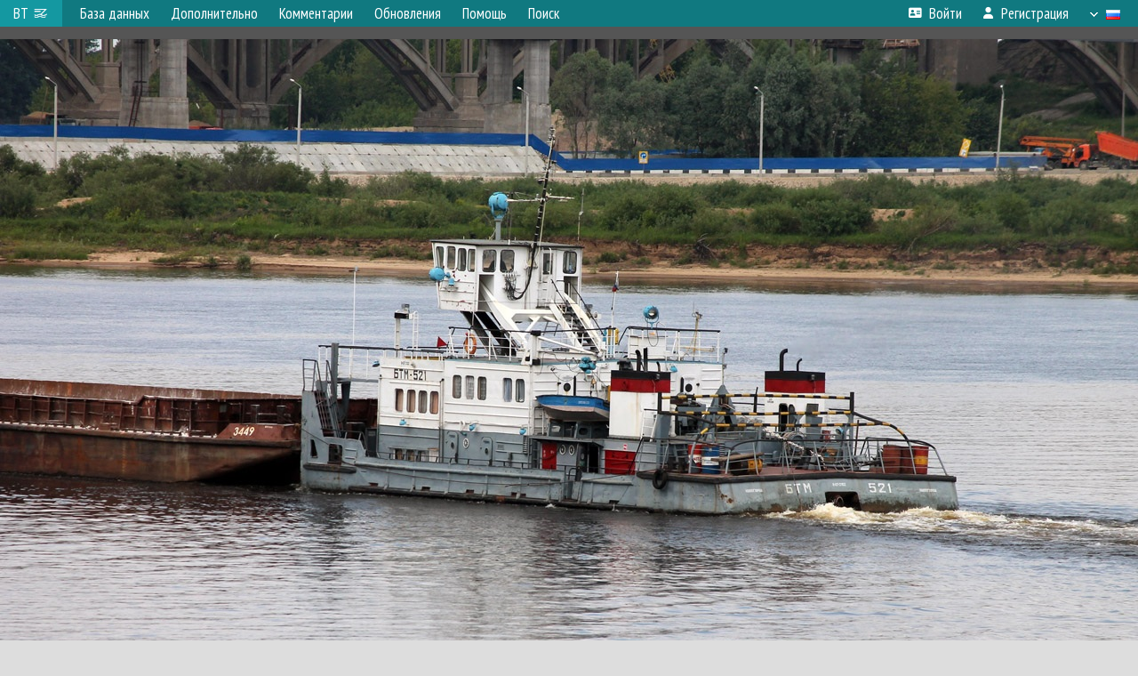

--- FILE ---
content_type: text/html; charset=UTF-8
request_url: https://fleetphoto.ru/photo/130610/?vid=1468
body_size: 7292
content:
<!DOCTYPE html>
<html lang="ru">
<head>
<meta http-equiv="content-type" content="text/html;charset=UTF-8">
<meta property="og:title" content="БТМ-521 — Фото">
<meta name="description" content="Водный транспорт - фотографии речных и морских судов всего мира, база данных.">
<meta name="keywords" content="судно корабль теплоход буксир толкач сухогруз баржа танкер речник речной фотогалерея фотографии плавстредство">
<meta name="theme-color" content="#107a81">
<meta name="yandex-verification" content="50c829b2277d22ac">
<meta name="viewport" content="width=1000,user-scalable=yes">
<title>БТМ-521 — Фото — Водный транспорт</title>
<link rel="alternate" hreflang="x-default" href="https://fleetphoto.ru/photo/130610/?vid=1468">
<link rel="alternate" hreflang="ru" href="https://fleetphoto.ru/photo/130610/?vid=1468&amp;lang=ru">
<link rel="alternate" hreflang="en" href="https://fleetphoto.ru/photo/130610/?vid=1468&amp;lang=en">
<link rel="shortcut icon" type="image/ico" href="/favicon.ico">
<link rel="icon" type="image/ico" href="/favicon.ico">
<link rel="apple-touch-icon" sizes="57x57" href="/img/icons/ff_57.png">
<link rel="apple-touch-icon" sizes="72x72" href="/img/icons/ff_72.png">
<link rel="apple-touch-icon" sizes="76x76" href="/img/icons/ff_76.png">
<link rel="apple-touch-icon" sizes="114x114" href="/img/icons/ff_114.png">
<link rel="apple-touch-icon" sizes="120x120" href="/img/icons/ff_120.png">
<link rel="apple-touch-icon" sizes="144x144" href="/img/icons/ff_144.png">
<link rel="apple-touch-icon" sizes="152x152" href="/img/icons/ff_152.png">
<link rel="shortcut icon" sizes="196x196" href="/img/icons/ff_512.png">
<link rel="shortcut icon" sizes="128x128" href="/img/icons/ff_128.png">
<link rel="shortcut icon" sizes="96x96" href="/img/icons/ff_96.png">
<link rel="shortcut icon" sizes="72x72" href="/img/icons/ff_72.png">
<link rel="shortcut icon" sizes="48x48" href="/img/icons/ff_48.png">
<link rel="shortcut icon" sizes="32x32" href="/img/icons/ff_32.png">
<link rel="shortcut icon" sizes="16x16" href="/img/icons/ff_16.png">
<link rel="preconnect" href="https://fonts.googleapis.com">
<link rel="preconnect" href="https://fonts.gstatic.com" crossorigin>
<link href="https://fonts.googleapis.com/css2?family=PT+Sans+Narrow:wght@400;700&amp;display=swap" rel="stylesheet">
<link rel="stylesheet" href="/css/fontawesome/css/all.min.css?1678732313">
<link rel="stylesheet" href="/css/style.css?1764770916">
<link rel="stylesheet" href="/css/desktop.css?1704281080">
<link rel="stylesheet" href="/css/photo.css?1763815179">
<link rel="stylesheet" href="/css/comments.css?1764616618">
<script src="/js/jquery.js?1678736629"></script>
<script src="/js/jquery.lazy.min.js?1734031846"></script>
<script src="/js/core.js?1734170934"></script>
<script src="/photo.js?1709641454"></script>
<script src="/comments.js?1705518290"></script>
<meta property="og:image" content="https://fleetphoto.ru/photo/01/30/61/130610.jpg">

<!-- Global site tag (gtag.js) - Google Analytics -->
<script async src="https://www.googletagmanager.com/gtag/js?id=G-GCSK16N77Q"></script>
<script>
  window.dataLayer = window.dataLayer || [];
  function gtag(){dataLayer.push(arguments);}
  gtag('js', new Date());

  gtag('config', 'G-GCSK16N77Q');
</script>

<!-- Yandex.Metrika counter -->
<script type="text/javascript" >
   (function(m,e,t,r,i,k,a){m[i]=m[i]||function(){(m[i].a=m[i].a||[]).push(arguments)};
   m[i].l=1*new Date();k=e.createElement(t),a=e.getElementsByTagName(t)[0],k.async=1,k.src=r,a.parentNode.insertBefore(k,a)})
   (window, document, "script", "https://mc.yandex.ru/metrika/tag.js", "ym");

   ym(73971316, "init", {
        clickmap:true,
        trackLinks:true,
        accurateTrackBounce:true
   });
</script>
<noscript><div><img src="https://mc.yandex.ru/watch/73971316" style="position:absolute; left:-9999px;" alt="" /></div></noscript>
<!-- /Yandex.Metrika counter -->

<!-- Yandex.RTB -->
<script>window.yaContextCb=window.yaContextCb||[]</script>
<script src="https://yandex.ru/ads/system/context.js" async></script>
</head>


<body>
<div id="backgr"></div>
<table class="tmain">
<tr><td class="mm-bar">
<a id="title-small" href="/">ВТ <img src="/img/flogo_s.png"></a><ul class="mm mm-level-1"><li><a href="#" onclick="return false" class="mm-item"><span class="mm-label">База данных</span></a><div><ul class="mm-level-2"><li><a href="/projects/" class="mm-item"><span class="mm-label">Типы и проекты судов</span></a></li><li><a href="/basin/" class="mm-item"><span class="mm-label">Порты приписки и бассейны</span></a></li><li><a href="/registry/" class="mm-item"><span class="mm-label">Классификационные общества</span></a></li><li><a href="/entities/" class="mm-item"><span class="mm-label">Судостроительные предприятия</span></a></li><li><a href="/update_v.php" class="mm-item"><span class="mm-label">Изменения в базе данных</span></a></li></ul></div></li><li><a href="#" onclick="return false" class="mm-item"><span class="mm-label">Дополнительно</span></a><div><ul class="mm-level-2"><li><a href="/gallery/" class="mm-item"><span class="mm-label">Водные пути</span></a></li><li><a href="/misc/" class="mm-item"><span class="mm-label">Разные фотогалереи</span></a></li><li><a href="/voting.php" class="mm-item"><span class="mm-label">Фотоконкурс</span></a></li><li><a href="/gallery/208/" class="mm-item"><span class="mm-label">Фотографии неопознанных судов</span></a></li></ul></div></li><li><a href="/comments.php" class="mm-item"><span class="mm-label">Комментарии</span></a></li><li><a href="#" onclick="return false" class="mm-item"><span class="mm-label">Обновления</span></a><div><ul class="mm-level-2"><li><a href="/update.php?time=24" class="mm-item"><span class="mm-label">Новые фотографии</span></a></li><li><a href="/feed.php" class="mm-item"><span class="mm-label">Лента обновлений</span></a></li></ul></div></li><li><a href="#" onclick="return false" class="mm-item"><span class="mm-label">Помощь</span></a><div><ul class="mm-level-2"><li><a href="/help/" class="mm-item"><span class="mm-label">Помощь по сайту</span></a></li><li><a href="/rules/" class="mm-item"><span class="mm-label">Правила сайта</span></a></li><li><a href="/page/3/" class="mm-item"><span class="mm-label">Часто задаваемые вопросы (FAQ)</span></a></li></ul></div></li><li><a href="/search.php" class="mm-item"><span class="mm-label">Поиск</span></a><div><ul class="mm-level-2"><li><a href="/search.php" class="mm-item"><span class="mm-label">Поиск фотографий</span></a></li><li><a href="/vsearch.php" class="mm-item"><span class="mm-label">Поиск судов</span></a></li><li><a href="/csearch.php" class="mm-item"><span class="mm-label">Поиск комментариев</span></a></li><li><a href="/authors.php" class="mm-item"><span class="mm-label">Поиск авторов</span></a></li></ul></div></li><li class="mm-pad-right"><a href="/login.php" class="mm-item"><span class="mm-icon"><i class="fas fa-xs fa-address-card"></i></span><span class="mm-label">Войти</span></a></li><li><a href="/register.php" class="mm-item"><span class="mm-icon"><i class="fas fa-xs fa-user"></i></span><span class="mm-label">Регистрация</span></a></li><li class="mm-lang mm-wide"><a href="#" onclick="return false" class="mm-item"><span class="mm-icon"><img src="/img/arrow.png?1" class="arrow"></span><span class="mm-label">Русский</span><span class="mm-right-icon"><img src="/img/r/1.gif"></span></a><div><ul class="mm-level-2"><li><a href="/set.php?l=ru" class="mm-item"><span class="mm-icon"><img src="/img/r/1.gif"></span><span class="mm-label">Русский</span></a></li><li><a href="/set.php?l=en" class="mm-item"><span class="mm-icon"><img src="/img/r/31.gif"></span><span class="mm-label">English</span></a></li></ul></div></li></ul>
</td></tr>
<tr><td class="main">
<center>
<script>

var pid = 130610;
var self_p = 0;
var subscr_pro = 0;
var subscr_fav = 0;
addTexts({
	'P_CURRENT': 'Это — текущая фотография.',
	'P_MOVE_FIRST': 'Это самое первое фото',
	'P_MOVE_LAST': 'Это самое новое фото',
	'P_MOVE_ALONE_V': 'Это единственное фото судна',
	'P_MOVE_ALONE_G': 'Это единственное фото в галерее',
	'P_QUOTE_MSG': 'Нет смысла цитировать последнее сообщение целиком.<br />Если Вы хотите процитировать часть сообщения, выделите часть текста и нажмите на ссылку еще раз.',
	'P_QUOTE_LEN': 'Слишком длинная цитата. Пользователям будет неудобно читать такой комментарий.<br>Пожалуйста, выделите конкретное предложение, на которое вы отвечаете, и нажмите на ссылку еще раз.',
	'P_QUOTE_TXT': 'Цитата',
	'P_DEL_CONF': 'Вы действительно хотите удалить свой комментарий?',
	'P_WAIT': 'Пожалуйста, подождите...',
	'P_ADDFAV': 'Добавить фото в Избранное',
	'P_DELFAV': 'Удалить фото из Избранного',
	'P_ENTERTEXT': 'Введите текст комментария',
	'LOADING': 'Загрузка...',
	'NO_VOTES': 'Нет голосов'
});
var vid = 1468;
var gid = 0;
var aid = 0;
var upd = 0;
var license = 1;

</script>
<div style="margin:0 -20px; padding:7px; background-color:#555">
<!-- Yandex.RTB R-A-113729-2 -->
<div id="yandex_rtb_R-A-113729-2"></div>
<script>window.yaContextCb.push(()=>{
  Ya.Context.AdvManager.render({
	renderTo: 'yandex_rtb_R-A-113729-2',
	blockId: 'R-A-113729-2'
  })
})</script>
</div>
<div id="photobar">
<div id="prev" title="Переход по карточке судна"><span>&lt;</span></div>
<div id="next" title="Переход по карточке судна"><span>&gt;</span></div>
<div style="display:inline-block">
<div id="underphoto_frame">
<div id="ph_frame">
<img id="ph" src="/photo/01/30/61/130610.jpg" alt="БТМ-521" title="БТМ-521" data-labels="0">
</div>
</div>
</div>
</div>
<script>

// Проверка на необходимость масштабирования фото
function checkPhotoSize()
{
	var photo = $('#ph');
	if (!photo.length) return;

	var w = photo[0].naturalWidth;
	var h = photo[0].naturalHeight;

	var pw = photo.width();
	var ww = $(window).width();
	var wh = $(window).height();

	if (h > w && w < ww)
		 photo.   addClass('v-zoom');
	else photo.removeClass('v-zoom');

	if (w === undefined || w == 0 || w > pw || w > ww || (h > wh && h > w))
	{
		photo.removeClass('nozoom').off('click').on('click', function()
		{
			photo.toggleClass('zoomed');
		});
	}
	else photo.addClass('nozoom').off('click');
}

// Масштабирование фото
$('#ph').on('load', checkPhotoSize);
$(window).on('resize', checkPhotoSize);
checkPhotoSize();

</script>
</center></td></tr>
</table>
<div id="pmain">
<div><div style="margin-bottom:12px"><div class="pwrite"><span class="s9">&nbsp;<a href="/vessel/1468/" class="ll" vid="1468">БТМ-521</a>&nbsp;</span></div>
</div>
<b><a href="/search.php?place1=%D0%A0%D0%B5%D0%BA%D0%B0+%D0%92%D0%BE%D0%BB%D0%B3%D0%B0">Река Волга</a></b>, <b><a href="/search.php?place1=%D0%A0%D0%B5%D0%BA%D0%B0+%D0%92%D0%BE%D0%BB%D0%B3%D0%B0%2C+%D0%A7%D0%B5%D0%B1%D0%BE%D0%BA%D1%81%D0%B0%D1%80%D1%81%D0%BA%D0%BE%D0%B5+%D0%B2%D0%BE%D0%B4%D0%BE%D1%85%D1%80%D0%B0%D0%BD%D0%B8%D0%BB%D0%B8%D1%89%D0%B5">Чебоксарское водохранилище</a></b><br>
<a href="/search.php?place2=%D0%9D%D0%B8%D0%B6%D0%B5%D0%B3%D0%BE%D1%80%D0%BE%D0%B4%D1%81%D0%BA%D0%B0%D1%8F+%D0%BE%D0%B1%D0%BB%D0%B0%D1%81%D1%82%D1%8C">Нижегородская область</a>, <a href="/search.php?place2=%D0%9D%D0%B8%D0%B6%D0%B5%D0%B3%D0%BE%D1%80%D0%BE%D0%B4%D1%81%D0%BA%D0%B0%D1%8F+%D0%BE%D0%B1%D0%BB%D0%B0%D1%81%D1%82%D1%8C%2C+%D0%9D%D0%B8%D0%B6%D0%BD%D0%B8%D0%B9+%D0%9D%D0%BE%D0%B2%D0%B3%D0%BE%D1%80%D0%BE%D0%B4">Нижний Новгород</a><br>
</div><br><div>Автор: <b><a href="/author/3523/">E-Mike52</a></b> &middot; <span class="flag">Нижний Новгород</span> &nbsp; &nbsp; &nbsp; &nbsp; &nbsp; Дата: <b><a href="/search.php?date1=16.06.2015&amp;date2=16.06.2015">16 июня 2015 г.</a></b></div>
<table id="pp-items"><tr><td id="pp-left-col"><div class="p20a round-block" id="pp-item-info">
	<h4>Информация о фото</h4>
	<div class="sm">
		<div style="margin-bottom:10px">Лицензия: <b>Copyright &copy;</b></div>
<div class="sm" style="margin-bottom:10px">
Опубликовано <b>16.06.2015 16:08 MSK</b><br>
Просмотров — <b>1098</b>
</div>
<a href="/photoext.php?pid=130610" class="sm">Подробная информация</a>
	</div>
</div>


<!-- Yandex.RTB R-A-113729-4 -->
<div id="yandex_rtb_R-A-113729-4"></div>
<script>window.yaContextCb.push(()=>{
  Ya.Context.AdvManager.render({
	renderTo: 'yandex_rtb_R-A-113729-4',
	blockId: 'R-A-113729-4'
  })
})</script>
<br>
<div class="p20a round-block" id="pp-item-vote">
<h4 class="pp-item-header">Оценка</h4>
<div class="sm">
<img class="loader" pid="130610" src="/img/loader.png">
<div class="rtext">Рейтинг: <b id="rating">+5</b></div>
<div class="star" pid="130610"></div>
<div id="votes" class="votes"
><table class="vblock pro">
<tr><td><a href="/author/1139/">s.ermakov.63</a></td><td class="vv">+1</td></tr>
<tr><td><a href="/author/475/">Владимир Малков</a></td><td class="vv">+1</td></tr>
<tr><td><a href="/author/4150/">vyacheslav1961</a></td><td class="vv">+1</td></tr>
<tr><td><a href="/author/116/">Sathan</a></td><td class="vv">+1</td></tr>
<tr><td><a href="/author/1402/">Кормчий</a></td><td class="vv">+1</td></tr>
</table>
</div>
</div>
</div>


<div class="p20a round-block" id="pp-item-link">
	<h4 style="margin-bottom:7px">Постоянная ссылка на фото</h4>
	<input type="text" value="https://fleetphoto.ru/photo/130610/" readonly="readonly" class="pp-link round-input" onclick="this.select()">
</div>


</td>
<td id="pp-main-col">
<!-- Yandex.RTB R-A-113729-3 -->
<div id="yandex_rtb_R-A-113729-3"></div>
<script>window.yaContextCb.push(()=>{
  Ya.Context.AdvManager.render({
	renderTo: 'yandex_rtb_R-A-113729-3',
	blockId: 'R-A-113729-3'
  })
})</script>
<br>
<div id="pp-item-vdata">
<div class="p0 round-block">
<h4 class="pp-item-header"><a href="/vessel/1468/">БТМ-521</a></h4>
<div class="pp-item-body">
<table class="linetable">
<col width="25%">
<tr class="s11 h21"><td class="ds nw">Тип:</td><td class="ds"><a href="/projects/64/">БТМ</a></td></tr>
<tr class="s1 h21"><td class="ds nw">Проект:</td><td class="ds"><b><a href="/projects/1639/">Р-162</a></b></td></tr>
<tr class="s11 h21"><td class="ds nw">Приписка:</td><td class="ds"><a href="/port/21/">Нижний Новгород</a> &nbsp;<img class="flag" src="/img/r/1.gif" title="Россия"></td></tr>
<tr class="s1 h21"><td class="ds nw">Регистрация:</td><td class="ds"><a href="/registry/1/">РКО (РРР до 2022)</a></td></tr>
<tr class="s11 h21"><td class="ds nw">Бортовой №:</td><td class="ds">В-07-2152</td></tr>
<tr class="s1 h21"><td class="ds nw">Регистровый №:</td><td class="ds"><a href="https://rfclass.ru/activities/class/regbook/?Regbook[regnum]=205213" target="_blank">205213</a></td></tr>
<tr class="s11 h21"><td class="ds nw">Формула класса:</td><td class="ds">Р1,2А</td></tr>
<tr class="s1 h21"><td class="ds nw">Построено:</td><td class="ds"><b>22.10.1989</b></td></tr>
<tr class="s11 h21"><td class="ds nw">Место постройки:</td><td class="ds"><div style="float:left"><a href="/entities/21/">Павловский судостроительно-судоремонтный завод</a> &nbsp;</div><div class="flag nw" style="float:left"><img src="/img/r/90.gif" title="СССР"> Павловск</div></td></tr>
<tr class="s1 h21"><td class="ds nw">Строительный №:</td><td class="ds">38</td></tr>
<tr class="s11 h21"><td class="ds nw">Текущее состояние:</td><td class="ds" style="padding-left:7px; padding-top:1px"><span class="state s9">Изменены учётные данные</span> <span class="state">Эксплуатируется</span></td></tr>
<tr class="s1 h21"><td class="ds" colspan="2" style="font-size:10px; padding:5px 11px 7px; color:#888">Информация о судне указана на основании общедоступных источников и наблюдений пользователей сайта. Администрация сайта никак не связана с данными источниками и не несёт ответственности за эти сведения. Приведённая здесь информация может быть ошибочной или устаревшей.</td></tr>
</table>
</div>
</div>
</div>
<div class="p0 round-block" id="pp-item-exif">
	<h4 class="pp-item-header">Параметры съёмки</h4>
	<div class="pp-item-body">
		<table class="linetable" id="exif">
			<tr class="s11 h21" style="display:none"><td class="ds nw" width="30%">Производитель камеры:</td><td class="ds">Canon</td></tr>
<tr class="s11 h21"><td class="ds nw" width="30%">Модель камеры:</td><td class="ds">Canon EOS 1100D</td></tr>
<tr class="s1 h21" style="display:none"><td class="ds nw" width="30%">Программное обеспечение:</td><td class="ds">Adobe Photoshop CS3 Windows</td></tr>
<tr class="s1 h21"><td class="ds nw" width="30%">Время съёмки:</td><td class="ds">16.06.2015 13:02</td></tr>
<tr class="s11 h21"><td class="ds nw" width="30%">Выдержка:</td><td class="ds">1/640 с</td></tr>
<tr class="s1 h21"><td class="ds nw" width="30%">Диафрагменное число:</td><td class="ds">9</td></tr>
<tr class="s11 h21"><td class="ds nw" width="30%">Чувствительность ISO:</td><td class="ds">200</td></tr>
<tr class="s1 h21"><td class="ds nw" width="30%">Фокусное расстояние:</td><td class="ds">250 мм</td></tr>
<tr class="s11 h21" style="display:none"><td class="ds nw" width="30%">Вспышка:</td><td class="ds">Отключена принудительно</td></tr>
<tr class="s11 h21" style="display:none"><td class="ds nw" width="30%">Замер экспозиции:</td><td class="ds">Центрально-взвешенный</td></tr>
<tr class="s11 h21" style="display:none"><td class="ds nw" width="30%">Режим съёмки:</td><td class="ds">Программный</td></tr>
<tr class="s11 h21"><td class="ds" colspan="2"><a id="showexif" href="#">Показать весь EXIF</a></td></tr>
		</table>
	</div>
</div>

<div class="p0 round-block" id="pp-item-comments">
<h4 class="pp-item-header">Ваш комментарий</h4>
<div style="padding:0 11px 11px">
<div class="no-politics">За обсуждение политики будет выноситься бан на 1 месяц.</div>
Вы не <a href="/login.php">вошли на сайт</a>.<br />Комментарии могут оставлять только зарегистрированные пользователи.</div>
</div>
</td></tr></table></div>
<table width="100%"><tr><td>
</center>
</td></tr>
<tr><td id="adframe">
<!-- Yandex.RTB R-A-113729-1 -->
<div id="yandex_rtb_R-A-113729-1"></div>
<script>window.yaContextCb.push(()=>{
  Ya.Context.AdvManager.render({
	renderTo: 'yandex_rtb_R-A-113729-1',
	blockId: 'R-A-113729-1'
  })
})</script>
</td></tr>
<tr><td class="footer"><b><a href="/">Главная</a> &nbsp; &nbsp; <a href="/rules/">Правила</a> &nbsp; &nbsp; <a href="/admin/">Редколлегия</a> &nbsp; &nbsp; <a href="/page/3/">FAQ</a></b><br>
<a href="/set.php?pcver=0">Мобильная версия</a><br>
<a href="/set.php?dark=1" style="display:inline-block; padding:1px 10px; margin-top:5px; background-color:#333; color:#fff">Тёмная тема</a>
<div class="sitecopy">&copy; Администрация ВТ и авторы материалов, 2010—2026<br>Использование фотографий и иных материалов, опубликованных на сайте, допускается только с разрешения их авторов.</div>
</td></tr>
</table>

</body>
</html>


--- FILE ---
content_type: text/css
request_url: https://fleetphoto.ru/css/photo.css?1763815179
body_size: 2368
content:
#photobar { margin:0 -20px; position:relative; background-color:#333; box-shadow:0 1px 2px rgba(0, 0, 0, 0.4); -moz-box-shadow:0 1px 2px rgba(0, 0, 0, 0.4); -webkit-box-shadow:0 1px 2px rgba(0, 0, 0, 0.4); }
#underphoto_frame { display:inline-block; }

#ph { max-width:100%; cursor:zoom-in; }
#ph.v-zoom { max-height:calc(100vh - 30px); }
#ph.zoomed, #ph[data-labels]:not([data-labels="0"]) { max-width:none; max-height:none; cursor:zoom-out; }
#ph.nozoom, #ph[data-labels]:not([data-labels="0"]) { cursor:default; }

.underphoto { color:#fff; padding:4px 0 6px; border-top:solid 1px #777; position:relative; z-index:1; font-size:15px; }
a.underphoto, a.underphoto:visited { display:block; font-size:15px; padding:3px 0 7px; color:#fff; background-color:#777; }
a.underphoto:hover { background-color:#888; }
#reasons { display:none; margin-top:7px; font-weight:normal; font-size:11px; }

#prev, #next { opacity:0; cursor:pointer; position:absolute; top:0; bottom:0; width:66px; padding-top:7px; color:rgba(150,150,150,0.5); background-color:transparent; transition:all 0.2s ease; font-family:PT Sans Narrow; font-size:50px; }
#photobar:hover #prev, #photobar:hover #next { opacity:1; }
#prev:hover, #next:hover, #next.hover { color:#fff; background-color:rgba(80,80,80,0.7); }
#prev { left:0; }
#next { right:0; }
#prev span, #next span { display:inline-block; transform:scaleX(0.8); }

.main { padding-bottom:0; }

#pmain { padding:10px 10px 15px; background-color:#fff; text-align:center; }
#pmain.hidden, .footer.hidden { background:url('/img/stripes_g.png') #caa; }

.pwrite { font-family:PT Sans Narrow,Verdana,Helvetica,sans-serif; font-size:20px; color:#bbb; margin:0 auto; }
.pwrite a, .pwrite span { font-weight:bold; }
.sec a, .sec span { font-weight:normal; }

#showmap { font-size:11px; margin-bottom:5px; }

#map { display:none; }
#map_canvas { width:900px; height:300px; border:solid 1px #bbb; margin:0 auto; }

#pfm_frame { position:absolute; left:0; padding-top:10px; width:100%; display:none; z-index:15; }
#pfm { background:#eee; padding:10px; border:solid 1px #ccc; text-align:center; }

/* Переопределение стилей */
.p20, .p20a, .p0, .s1  { background-color:#eee; }
.s11 { background-color:#e2e2e2 !important; }
.s2  { background-color:#b0dfb0 !important; }
#adframe { background-color:#fff; padding-bottom:15px; }
.footer { background-color:#eaeaea; }

.tool-block { display:block; margin-bottom:5px; padding:2px; }
.tool-link { display:block; padding:5px 0; }

.loader { visibility:hidden; width:13px; height:13px; }
.rtext { display:inline-block; padding:0 5px; position:relative; top:2px; }
.star { display:inline-block; width:16px; height:16px; vertical-align:middle; }

.votes { margin-top:12px; }

.vblock { width:100%; }
.vblock td { font-size:11px; line-height:13px; font-weight:bold; white-space:nowrap; text-align:left; }
.vblock td a { font-weight:normal; }

.vv { width:15px; }

.vote {
	margin:10px -3px 0;
	display:grid;
	grid-auto-columns:1fr;
}

.vote a,
.vote a:visited,
.vote a.voted:hover {
	display: flex;
	justify-content: center;
	align-items: center;
	box-sizing: border-box;
	height: 28px;
	font-size: 11px;
	line-height: 11px;
	text-decoration: none;
	cursor: pointer;
	user-select: none;
	margin: 1px 3px 0;
	outline: none;
	border: solid 2px;
	color: #777;
	border-radius: 6px;
}

.vote a:active { position: relative; left: 1px; top: 1px; }
.vote a:hover, .vote a.voted, .vote a.voted:hover, .vote a.voted:visited  { color:#fff; }
.vote a.locked, .vote a.locked:visited { color:grey; background-color:#ccc; cursor:default; }

.vote a > span { display:block; text-align:center; margin-bottom:1px; }

.vote_btn[vote="1"] { grid-row-start:1; border-color:#8ecd87 !important; } .vote_btn[vote="1"]:hover { background-color:#8ecd87; } .vote_btn[vote="1"].voted, .vote_btn[vote="1"].voted:hover { border-color:#00aa00 !important; background-color:#00aa00; }
.vote_btn[vote="0"] { grid-row-start:2; border-color:#e9a19e !important; } .vote_btn[vote="0"]:hover { background-color:#e9a19e; } .vote_btn[vote="0"].voted, .vote_btn[vote="0"].voted:hover { border-color:#dd0000 !important; background-color:#dd0000; }
.konk_btn[vote="1"] { grid-row-start:1; border-color:#e7cd6e !important; } .konk_btn[vote="1"]:hover { background-color:#e7cd6e; } .konk_btn[vote="1"].voted, .konk_btn[vote="1"].voted:hover { border-color:#edad23 !important; background-color:#edad23; }
.konk_btn[vote="0"] { grid-row-start:2; border-color:#a0bcdf !important; } .konk_btn[vote="0"]:hover { background-color:#a0bcdf; } .konk_btn[vote="0"].voted, .konk_btn[vote="0"].voted:hover { border-color:#0077ee !important; background-color:#0077ee; }

.ds { padding-left:11px; }
.linetable td { border-top:solid 1px #f7f7f7; }

.state { display:inline-block; padding:1px 4px; margin-top:1px; }

#pp-items { margin:20px auto 0; }
#pp-left-col { vertical-align:top; min-width:250px; width:250px; padding-right:20px; }
#pp-main-col { vertical-align:top; min-width:622px; width:622px; }
#pp-main-col, #pp-item-vdata, #pp-item-exif, #pp-item-comments { text-align:left; }

#pp-left-col > div, #pp-main-col > div, #pp-item-vdata > div { margin-bottom:17px; }
#pp-left-col > div:last-child, #pp-main-col > div:last-child, #pp-item-vdata > div:last-child { margin-bottom:0; }

/* .pp-item-header in comments.css */
.pp-item-body > table { width:100%; }
.vdata-edit { font-family:var(--narrow-font); float:right; font-size:17px; margin:5px 11px 2px; }

.pp-link { text-align:center; font-weight:normal; margin-bottom:7px; width:100%; font-size:11px; }

#hd_gr { display:none; }
#grid { position:absolute; width:100%; height:100%; left:0; top:0; display:none; z-index:0; }
#grid table { width:100%; height:100%; border-collapse:collapse; border:solid 1px transparent; }
#grid td { border:dotted 1px #ddd; }
#grid td.bc { border-right:solid 1px #fff; }

.image-annotate-canvas {
	background:no-repeat left top;
	background-size:cover;
    display:inline-block;
    vertical-align:middle;
    position:relative;
}
.image-annotate-view {
    display:none;
    position:relative;
}
.image-annotate-area {
    border:dotted 1px #000;
    position:absolute;
    display:block;
	background:none !important;
}
.image-annotate-area div {
    border:dotted 1px #bbb;
    display:block;
	z-index:1;
}
.image-annotate-area-hover div {
	border:solid 1px #fff;
}
.image-annotate-note {
    background:#eee;
    max-width:250px;
    text-align:center;
    padding:3px 7px 4px;
    position:absolute;
	box-shadow:0 0 6px 1px rgba(0,0,0,0.7);
	z-index:12;
}

--- FILE ---
content_type: text/css
request_url: https://fleetphoto.ru/css/comments.css?1764616618
body_size: 2148
content:
#comfilter { float:right; margin-top:-60px; }

.comment, .cmt-write, .cmt-subscribe { border-top:#f7f7f7; }

.comment { padding:10px 11px 23px; position:relative; }
.rank { font-size:11px; color:#808080; }
.message-text { margin-top: 20px; overflow-wrap: anywhere; }

.pp-item-header { padding:3px 11px; margin:0; }

.cmt-write { padding-top:5px; }
.cmt-submit { font-size:11px; color:#777; }
.cmt-subscribe { padding:11px; }

#wtext { width:100%; height:150px; margin-bottom:10px; }

.wvote { margin-left:5px; position:relative; z-index:10; }

.w-rating, .w-btn, .w-btn span { box-sizing:border-box; width:34px; text-align:center; white-space:nowrap; }

.w-rating { position:relative; height:15px; font-size:10px; line-height:12px; font-weight:bold; color:#aaa; border:solid 1px #ccc; -webkit-user-select:none; -moz-user-select:none; -ms-user-select:none; user-select:none; }
.w-rating.active { background-color:#fbfbfb; cursor:default; }

.w-rating-ext { width:0; height:15px; position:absolute; top:0; right:37px; transition:width 0.2s ease; overflow:hidden; text-align:right; }
.w-rating-ext div { display:inline-block; vertical-align:top; height:15px; font-size:10px; padding:1px 5px; white-space:nowrap; background-color:#f7f7f7; color:#aaa; word-spacing:-1px; }
.w-rating-ext.active, .w-rating-ext.active-locked { width:100px; }

.w-btn { display:block; height:0; position:absolute; transition:height 0.2s ease; overflow:hidden; outline:none; }
.w-btn.voted, .w-btn.voted:hover { background-color:#d7d7d7 !important; }
.w-btn.active { height:25px; }
.w-btn[vote="1"] { bottom:15px; }
.w-btn[vote="0"] { top:15px; }

.w-btn span { color:#000; position:absolute; left:0; }
.w-btn.voted span { color:#888; }
.w-btn[vote="1"] span { top:4px; }
.w-btn[vote="0"] span { bottom:4px; }

.pro { color:#0a0; }
.con { color:#d00; }

.compl { display:block; box-sizing:border-box; border:solid 1px #ccc; width:16px; height:15px; font-weight:bold; font-size:10px; line-height:12px; text-align:center; }
.compl:hover, .compl:visited:hover { border-color:#fa3; background-color:#fe9; }
.gold, .compl { color:#edad23; }
.grey { color:#08e; }

.wvote-tools { position:absolute; top:18px; right:37px; z-index:500; text-align:right; font-size:11px; padding:3px 6px; white-space:nowrap; }

.no-politics { color:#e00; margin-bottom:7px; }
.no-quote-last { color:#c00; font-size:11px; margin-top:15px; }

.toggle {
    display:inline-block;
    vertical-align:middle;
    position:relative;
    border-radius:10px;
    background-color:#ddd;
    width:35px;
    height:20px;
    overflow:hidden;
    -webkit-transition:all .25s linear; -moz-transition:all .25s linear; -o-transition:all .25s linear; transition:all .25s linear;
    cursor:pointer;
    -webkit-touch-callout:none;
    -webkit-user-select:none; -khtml-user-select:none; -moz-user-select:none; -ms-user-select:none; user-select:none;
    box-shadow: 0 0 3px #0003 inset;
}

.toggle .handle {
    width:14px;
    height:14px;
    border-radius:8px;
    position:absolute;
    top:3px;
    left:3px;
    background-color:#fff;
    -webkit-transition: all 0.4s cubic-bezier(0.33, 1.6, 0.66, 1); -moz-transition: all 0.4s cubic-bezier(0.33, 1.6, 0.66, 1); -o-transition: all 0.4s cubic-bezier(0.33, 1.6, 0.66, 1); transition: all 0.4s cubic-bezier(0.33, 1.6, 0.66, 1);
    box-shadow: 1px 0 2px #0003;
}

.toggle.on { background-color:#6bc86b; }
.toggle.on .handle { left:18px; }

.pc-links, .pc-topost { font-size:11px; }

/*@media (min-width:700px)
{*/
.p-comment { display:flex; margin-bottom:15px; }

.pc-photo  { width:250px; padding:15px; }
.pc-content { display:flex; flex-direction:column; flex-grow:1; position:relative; }

.pc-text   { padding:13px 15px 20px 5px; flex-grow:1; }
.pc-links  { padding:0 0 15px 5px; }
.pc-topost { position:absolute; right:15px; top:12px; }
.pc-compl  { position:absolute; right:15px; bottom:15px; }

.comment-votes-block { float:right; display:flex; position:relative; }

.cmt-cons, .cmt-mark { margin-right:11px; }
/*}

@media (max-width:700px)
{
	.p-comment { display:flex; flex-direction:column; align-items:center; }

	.pc-photo   { padding-bottom:7px; }
	.pc-content { display:flex; flex-wrap:wrap; }

	.pc-text   { order:2; width:100%; border-top:solid 1px #ddd; border-bottom:solid 1px #ddd; padding:10px 0; margin-bottom:7px; }
	.pc-links  { order:1; width:100%; text-align:center; padding-bottom:10px; }
	.pc-topost { order:3; margin-top:3px; flex-grow:1; }
	.pc-compl  { order:4; margin-top:3px; }

	.cmt-aname { display:block; }
	.cmt-dot   { display:none !important; }
	.cmt-date  { display:inline !important; }

	#title  { padding-left:0; }
	#title3 { display:none; }
	#title2 { display:inline-block; }

	#navtop_frame { display:flex; flex-direction:column; justify-content:space-around; padding:3px 0 }
	#languages { float:none; padding:0 10px 5px; }
	#title_s { display:block; margin:-3px 0 3px !important; }
	#navtop { padding-left:0; }
	#navtop a[href="/photo/"] { padding-left:0; float:none !important; position:absolute; top:0; right:0; font-size:11px; color:#fff; }

	.main { padding:0 10px; }

	h1 { font-size:30px; }
	h2 { font-size:26px; }

	.pages { line-height:20px; }
	.pg, .ps { padding:7px 10px; }

	#comfilter { float:none; margin:0 0 15px; }

	.p20p { padding:10px !important; margin-bottom:-10px; }

	.p5h { padding:0 !important; }
	.p5h > table, .p5h > table > tbody, .p5h > table > tbody > tr, .p5h > table > tbody > tr > td { display:block; width:100%; }
	.p5h > tr { display:flex; flex-direction:column; align-items:center; }

	.pb_pre, .pb_photo, .pb_descr, .pb_tools { display:block; padding:0; text-align:center; }
	.pb_pre { padding:10px 0 7px; }
	.pb_descr p { margin:7px 0; }
	.pb_descr p.sm { margin:9px 0 5px; }

	.pb_tools { margin-top:15px; }
	.pb_tools a { display:inline-block; font-size:13px; padding:5px 10px; background-image:url('/img/yellow_stripes.png'); }
	.pb_tools > .s3 { display:block; position:static !important; font-size:11px; padding:0 !important; margin:3px 0 0 0 !important; background:transparent; color:#bbb !important; }

	.pc_pre { display:none; }
	.message_text.feed { margin-top:10px; }
}*/

--- FILE ---
content_type: application/javascript
request_url: https://fleetphoto.ru/photo.js?1709641454
body_size: 2836
content:
$(document).ready(function()
{
	// Убираем лишние параметры
	var url = document.location.toString();
	url = url.replace(/\?vid=\d+$/, '');
	url = url.replace(/\?gid=\d+$/, '');
	url = url.replace(/\?aid=\d+$/, '');
	url = url.replace(/\?upd=\d+$/, '');
	url = url.replace(/\?top=\d+$/, '');
	history.replaceState({}, '', url);


	// Переход к следующему фото
	$('#prev, #next').click(function()
	{
		var next = (this.id == 'prev' ? 0 : 1);

		$.get('/api.php', { action: 'move', pid: pid, vid: vid, gid: gid, aid: aid, next: next }, function(pid)
		{
			if (pid == 0)
			{
				if (!vid && !gid)
				{
					if (next)
						 alert(_text['P_MOVE_FIRST'] + '.');
					else alert(_text['P_MOVE_LAST']  + '.');
				}
				else alert(_text[vid ? 'P_MOVE_ALONE_V' : 'P_MOVE_ALONE_G'] + '.');
			}
			else window.location = '/photo/' + pid + '/' + (vid ? '?vid=' + vid : (gid ? '?gid=' + gid : (aid ? '?aid=' + aid : (upd ? '?upd=1' : ''))));
		});
	});


	// Показ карты
	$('#showmap a').click(function()
	{
		$('#map').show();
		$('#showmap').hide();

		initialize();
		addCenterphotoMarker();

		return false;
	});


	// Подсветка разметки
	$('a.ll').on('mouseenter mouseleave', function()
	{
		$('.image-annotate-view, .image-annotate-area').toggle();
		$('.image-annotate-area[vid="' + $(this).attr('vid') + '"]').show().toggleClass('image-annotate-area-hover');
	});


	// Голосование за фото
	$('.vote_btn').click(function()
	{
		var vote = $(this).attr('vote');
		if (vote != 0 && vote != 1) return false;
		if (vote && subscr_pro) $('.toggle').attr('class', 'toggle on');

		var pid = $(this).closest('.vote').attr('pid');

		var savedClass1 = $('.vote_btn[vote="1"]').attr('class');
		var savedClass0 = $('.vote_btn[vote="0"]').attr('class');

		$(this).toggleClass('voted');
		if ($(this).is('.voted')) $('.vote_btn[vote="' + Number(!Number(vote)) + '"]').removeClass('voted');

		$('.loader[pid="' + pid + '"]').css('visibility', 'visible');

		$.getJSON('/api.php', { action: 'vote-photo', pid: pid, vote: vote }, function(data)
		{
			if (data && !data.errors)
			{
				var signs, html = '', i, j;

				for (i = 1; i >= 0; i--)
				{
					if (data.votes[i] && data.votes[i].length != 0)
					{
						html += '<table class="vblock ' + (i ? 'pro' : 'con') + '"><col width="100%">';

						for (j = 0; j < data.votes[i].length; j++)
							html += '<tr><td><a href="/author/' + data.votes[i][j][0] + '/">' + data.votes[i][j][1] + '</a></td><td>' + (data.votes[i][j][2] > 0 ? '+' : '&ndash;') + '1</td></tr>';

						html += '</table>';
					}
				}

				$('#votes').html(html)[html == '' ? 'hide' : 'show']();

				$('.vote_btn[vote="1"]')[data.buttons[1] ? 'addClass' : 'removeClass']('voted');
				$('.vote_btn[vote="0"]')[data.buttons[0] ? 'addClass' : 'removeClass']('voted');

				var rating = parseInt(data.rating);
				if (rating > 0) $('#rating').html('+' + rating); else
				if (rating < 0) $('#rating').html('&ndash;' + parseInt(-rating));
						   else $('#rating').html('0');
			}
			else
			{
				$('.vote_btn[vote="1"]').attr('class', savedClass1);
				$('.vote_btn[vote="0"]').attr('class', savedClass0);

				if (data.errors) alert(data.errors);
			}

			$('.loader[pid="' + pid + '"]').css('visibility', 'hidden');
		})
		.fail(function(jx) { if (jx.responseText != '') alert(jx.responseText); });

		return false;
	});


	// Конкурсное голосование
	$('.konk_btn').click(function()
	{
		var vote = $(this).attr('vote');
		if (vote != 0 && vote != 1 || $(this).is('.locked')) return false;

		var pid = $(this).closest('.vote').attr('pid');

		var savedClass1 = $('.vote[pid="' + pid + '"] .konk_btn[vote="1"]').attr('class');
		var savedClass0 = $('.vote[pid="' + pid + '"] .konk_btn[vote="0"]').attr('class');

		$('.loader[pid="' + pid + '"]').css('visibility', 'visible');

		$(this).toggleClass('voted');
		if ($(this).is('.voted')) $('.vote[pid="' + pid + '"] .konk_btn[vote="' + Number(!Number(vote)) + '"]').removeClass('voted');

		if (!self_p) // Чужие фото
		{
			$(this).closest('.p20p').removeAttr('class').css('padding', '6px 6px 5px');

			$.getJSON('/api.php', { action: 'vote-konk', pid: pid, vote: vote }, function (data)
			{
				if (data && !data.errors)
				{
					$('.star[pid="' + pid + '"]').html(data.star ? '<img src="/img/star_' + data.star + '.png" alt="" />' : '');

					$('.vote[pid="' + pid + '"] .konk_btn[vote="1"]')[data.buttons[1] ? 'addClass' : 'removeClass']('voted');
					$('.vote[pid="' + pid + '"] .konk_btn[vote="0"]')[data.buttons[0] ? 'addClass' : 'removeClass']('voted');

					var rat = $('.s_rating[pid="' + pid + '"]');
					if (rat.length)
					{
						var rating = parseInt(data.rating);
						if (rating > 0) rat.html('+' + rating); else
						if (rating < 0) rat.html('&ndash;' + parseInt(-rating));
						           else rat.html('0');
					}
				}
				else
				{
					$('.vote[pid="' + pid + '"] .konk_btn[vote="1"]').attr('class', savedClass1);
					$('.vote[pid="' + pid + '"] .konk_btn[vote="0"]').attr('class', savedClass0);

					if (data.errors) alert(data.errors);
				}

				$('.loader[pid="' + pid + '"]').css('visibility', 'hidden');
			})
			.fail(function(jx) { if (jx.responseText != '') alert(jx.responseText); });
		}
		else // Свои фото
		{
			$.getJSON('/api.php', { action: 'vote-author', pid: pid, vote: vote }, function (data)
			{
				if (data && !data.errors)
				{
					$('#star[pid="' + pid + '"]').html(data.star ? '<img src="/img/star_' + data.star + '.png" alt="" />' : '');

					$('.konk_btn[vote="1"]')[data.buttons[1] ? 'addClass' : 'removeClass']('voted');
					$('.konk_btn[vote="0"]')[data.buttons[0] ? 'addClass' : 'removeClass']('voted');
				}
				else
				{
					$('.konk_btn[vote="0"]').attr('class', savedClass0);
					$('.konk_btn[vote="1"]').attr('class', savedClass1);

					if (data.errors) alert(data.errors);
				}

				$('.loader[pid="' + pid + '"]').css('visibility', 'hidden');
			})
			.fail(function(jx) { if (jx.responseText != '') alert(jx.responseText); });
		}

		return false;
	});


	// Быстрый переход по фото
    $(document).keydown(function(e)
    {
		if ($(e.target).is('input, textarea')) return;

		if (e.ctrlKey)
		{
			switch (e.which)
			{
			case 0x25: window.location = '/ph.php?pid=' + pid + '&pub=0'; break;
			case 0x27: window.location = '/ph.php?pid=' + pid + '&pub=1'; break;
			}
		}
    });


	// Избранное
	$('#favLink').click(function()
	{
		var faved = parseInt($(this).attr('faved'));
		$(this).html(_text[faved ? 'P_ADDFAV' : 'P_DELFAV']).attr('faved', faved ? 0 : 1);
		if (!faved && subscr_fav) $('.toggle').attr('class', 'toggle on');

		$.get('/api.php', { action: 'fav-photo', pid : pid }, function (r) { if (r != 0 && r != 1) alert(r); });
		return false;
	});


	// Показ всего EXIF
	var showexif = $('#showexif');
	if (showexif.length > 0)
	{
		showexif.on('click', function()
		{
			$('#exif tr').show();
			$('#exif tr:even').attr('class', 's11 h21');
			$('#exif tr:odd').attr('class', 's1 h21');
			$(this).closest('tr').hide();
			return false;
		});

		if ($('#exif tr:visible').length == 1) showexif.click();
	}


	// Свёрнутые блоки в мобильной версии
	$('.pp-item-header').on('click', function()
	{
		var header = $(this);
		$('.chevron', header).toggleClass('active');
		header.siblings('.pp-item-body').slideToggle('fast');
	});
});


function showGrid() { $('#grid, #sh_gr, #hd_gr').toggle(); }

function showReasons() { $('#reasons').toggle(); }


function addCenterphotoMarker()
{
	var center = new google.maps.LatLng(lat, lng);

	var centerMarker = new google.maps.Marker({
		position: center,
		map: map,
		icon: {
			url: '/img/m/center.png',
			anchor: { x: 20, y: 20 }
		},
		zIndex: 7
	});

	var marker = new google.maps.Marker({
		position: center,
		map: map,
		icon: {
			url: '/img/m/' + dir + '.png',
			anchor: { x: 25, y: 25 }
		},
		zIndex: 9
	});

	google.maps.event.addListener(
		marker,
		'click',
		function() {
			showInfoWindow('<b>' + _text['P_CURRENT'] + '</b>');
		}
	);
}
